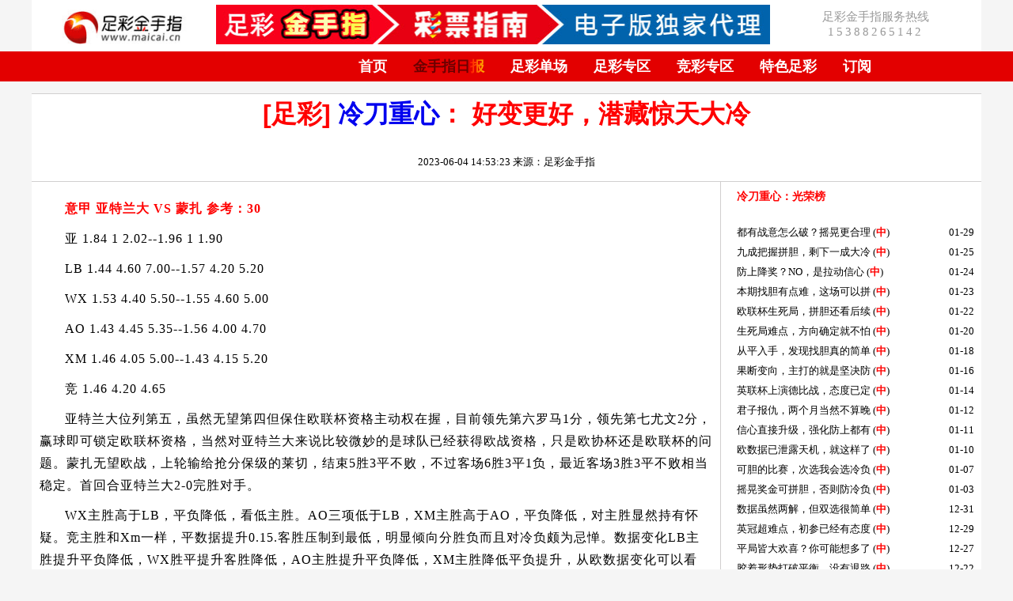

--- FILE ---
content_type: text/html; charset=UTF-8
request_url: http://www.maicai.cn/news_dc.php?n_id=422162
body_size: 23921
content:
<!doctype html>
<html>
<head>

<meta http-equiv="Content-Type" content="text/html; charset=utf-8" />
<title>冷刀重心 | 足彩金手指 | www.maicai.cn</title>
<meta name="keywords" content="足彩金手指，金手指日报" />
<meta name="description" content="足彩金手指(maicai.cn)，创立于2001年，我们为您呈现丰富的足球赛事信息！这里有权威的赛事解读、科学的分析方法，帮助您以正确的态度对待足彩。" />
<meta http-equiv="X-UA-Compatible" content="IE=EmulateIE7" />
<meta name="robots" content="index, follow" />
<meta name="googlebot" content="index, follow" />
<link rel="icon" href="/favicon.ico" type="image/x-icon" />
<link rel="shortcut icon" href="/favicon.ico" type="image/x-icon" />
<link href="/templates/default/css/light-theme.css" rel="stylesheet" id="theme-link">

<script src="/js/jquery-3.4.1.min.js"></script>
<script type="text/javascript" src="/js/myslideup.js"></script>
</head>

<body>
<div class="logoband">
	<div class="logo">
		<a href="https://www.maicai.cn"><img src="/templates/default/image/mlogo.gif" height="50" alt="买彩网" /></a>
	</div>
    <div class="headad">
		<a href="/news_dc.php?n_id=335044" target="_blank"><img src="/templates/default/images/Ad_Cp_Gf.jpg" width="700" height="50"></a>
	</div>
	<div class="headright">
		<div class="headrightt">足彩金手指服务热线</div>
		<div class="headrightdh">15388265142</div>
	</div>
</div>

<div class="headnavbg">
	<div class="headnav">
		<ul>
			<li><a href="https://www.maicai.cn">首页</a></li>
			<li class="nav_goldfinger"><a href="https://www.maicai.cn/gold.php" target="_blank">金手指日报</a></li>
			<li><a href="/news_list.php?t=197" target="_blank">足彩单场</a></li>        
			<li><a href="/news_list.php?t=134" target="_blank">足彩专区</a></li>
			<li><a href="#jczq">竞彩专区</a></li>
			<li><a href="/news_list.php?t=189" target="_blank">特色足彩</a></li>	
			<li><a href="https://www.maicai.cn/BuyFunction.php" target="_blank">订阅</a></li>
		</ul>
	</div>
</div>
<style type="text/css">
	.newscon_content {
		width:1200px;
		background-color: #fff;
		margin: 0 auto;
		text-align: left;
		font-family:"宋体";
	}
	
	.newscon_expert{
		width:100%;
		height: auto;
		border-bottom: 1px solid #91b8da;
	}
	.newscon_expert_logo{	
		width: 15%;
		display: inline;
		float: left;		
	}
	.newscon_expert_logo_img{
		padding: 10px;
		text-align: center;
	}
	.newscon_expert_logo_img img{width: 60px;}
	.newscon_expert_logo_expert{
		width: 100%;
		margin: 5px;
		text-align: center;
		font-family: 楷体;
		font-size: 18px;
	}
	.newscon_expert_info{
		width: 80%;
		display: inline;
		float: left;
		font-size: 16px;
		line-height: 180%;
		padding: 10px;
		text-indent:2em;
		font-family: 楷体;
	}
	h2 {
	    display: block;
	    font-size: 1.5em;
	    margin-block-start: 0.83em;
	    margin-block-end: 0.83em;
	    margin-inline-start: 0px;
	    margin-inline-end: 0px;
	    font-weight: bold;
		font-family: Arial,"Microsoft YaHei";
	}
	h2.newscon_mnews_tit {
		width:100%;
		color:#21366D;
		font-size: 32px;
		line-height: 50px;
		margin-top: 15px;
		text-align: center;
		border-top: 1px solid #d1cfcf;		
		clear: both;
	}
	
	.newscon_mnews_subtit{
		width:100%;
		text-align: center;
		padding-bottom: 15px;
		border-bottom: 1px solid #d1cfcf;
		clear: both;
	}
	.newscon_mnews_content{
		display: flex;
		width:100%;
		height:auto;
		background-color:#fff;
		border-bottom: 1px solid #d1cfcf;
		clear:both;
	}
	.newscon_mnews_con{
		display: inline;
		float: left;
		width: 850px;
		padding: 10px;
		background-color: #fff;
	}
	.newscon_mnews_con p{
		font-size: 16px;
		text-indent:2em;
		line-height: 180%;
		margin:10px 0; 
		letter-spacing: 1px;
	}
	.newscon_mnews_con table{
		margin: 0 auto; 
	}
	.newscon_mnews_con_right{
		display: inline;		
		width: 328px;
		background-color: #fff;
		border-left:  1px solid #d1cfcf;
	}
	.newscon_mnews_con_right_tt{
		padding: 10px 20px;
		font-size: 14px;
		font-weight: bold;
		font-family: Arial,"Microsoft YaHei";
		color: #ff0000;
	}
	.newscon_mnews_con_right_tt a{
		color: #ff0000;
	}
	.newscon_mnews_con_right_list ul{
		list-style:none;
		line-height: 25px;
		padding-left: 20px;
	}
	.newscon_mnews_con_right_list ul li a{
		text-decoration:none;
		color: #000;
	}
	.sdgrnews{
		
	}

	.a-text { font-size: 20px;color: #b30000;cursor: pointer;}
	.a-text:hover { color: red;}
	.p1 {font-size: 16px;color: #0a001f;}
	.p2 { font-size: 16px; color: #0a001f; display: none;}

	.morenews_list{width: 100%;height:auto;overflow: hidden;padding: 10px;}
	.morenews_list ul{width: 100%;padding-left: 28px;}
	.morenews_list li{list-style:none;float:left;width: 350px;height: 110px;overflow: hidden;margin: 5px;background-color: #f5f5f5;padding: 10px;border-radius: 1em;}
	.morenews_list_hotgr1{width: 360px;height: 40px;overflow: hidden;} 
	.morenews_list_hotgr1_left{width: 160px;float:left;overflow: hidden;}
	.morenews_list_hotgr1_left_logo img{width: 28px;height: 28px;float:left;margin-left: 10px;}
	.morenews_list_hotgr1_left_zj{font-weight:bold;float:left;font-size:14px;margin: 6px;}
	.morenews_list_hotgr1_left_zj a{color: #000;}
	.morenews_list_hotgr1_right{font-weight:bold;float:right;border:1px solid #AA0000;padding:2px;color:#AA0000;overflow: hidden;width: 120px;white-space: nowrap;}

	.morenews_list_hotgr2{width: 345px;height: 66px;overflow: hidden;border:1px dashed #000;}
	.morenews_list_hotgr2_left{width: 280px;height: 60px;overflow: hidden;float:left;}
	.morenews_list_hotgr2_left_sequence{width: 100%;margin: 10px 8px;text-align: left;font-size:12px;color: #a1a1a1;overflow: hidden;white-space: nowrap;}
	.morenews_list_hotgr2_left_vs{width: 100%;margin: 10px 8px;text-align: left;font-size:14px;font-weight:bold;}
	.morenews_list_hotgr2_left_vs a{color: #000;}
	.morenews_list_hotgr2_right{width: 65px;height: 60px;overflow: hidden;float:right;display:flex;align-items: center;justify-content: center; }
	.morenews_list_hotgr2_right_cost{width: 70%;height: 28px;line-height: 28px;background-color: #FA7441;color:#fff; border-radius:2px;text-align: center;}
</style>
<script type="text/javascript">
    $(function () {
        text_foled('.p1', 170);
    });

    /**
     * jQuery 文本折叠展开特效
     * @param clas：存放文本的容器
     * @param num：要显示的字数
     */
    function text_foled(clas, num) {
        var num = num;
        var a = $("<a></a>").on('click', showText).addClass('a-text').text("【展开】");
        var b = $("<a></a>").on('click', showText).addClass('a-text').text("【收起】");
        var p = $("<p></p>").addClass('p2');
        var str = $(clas).text();
        $(clas).after(p);
        if (str.length > num) {
            var text = str.substring(0, num) + "...";
            $(clas).html(text).append(a);
        }
        $('.p2').html(str).append(b);
        function showText() {
            $(this).parent().hide().siblings().show();
        }
    }
	
	function winconfirm(url) {
		question = confirm("你确认打开收费链接吗？重看免费!\n");
		if (question != "0") {
			window.open(url);
		}
	}
</script>

<div class="newscon_content">	
	<h2 class="newscon_mnews_tit" >
		<span style="color:#FF0000;font-weight:bold;">
		[足彩]					<a href="/news_list.php?t=197&d=197014" target="_blank">冷刀重心</a>：
				好变更好，潜藏惊天大冷
		</span>
	</h2>
	
	<div class="newscon_mnews_subtit">
	2023-06-04 14:53:23  来源：足彩金手指
	</div>
	
	<div class="newscon_mnews_content">
		<div class="newscon_mnews_con"  id="txt_content">
			<p><span style="color: #ff0000"><strong>意甲 亚特兰大 VS 蒙扎 参考：30</strong></span></p>
<p></p>
<p>亚 1.84 1 2.02--1.96 1 1.90</p>
<p>LB 1.44 4.60 7.00--1.57 4.20 5.20</p>
<p>WX 1.53 4.40 5.50--1.55 4.60 5.00</p>
<p>AO 1.43 4.45 5.35--1.56 4.00 4.70</p>
<p>XM 1.46 4.05 5.00--1.43 4.15 5.20</p>
<p>竞 1.46 4.20 4.65</p>
<p></p>
<p>亚特兰大位列第五，虽然无望第四但保住欧联杯资格主动权在握，目前领先第六罗马1分，领先第七尤文2分，赢球即可锁定欧联杯资格，当然对亚特兰大来说比较微妙的是球队已经获得欧战资格，只是欧协杯还是欧联杯的问题。蒙扎无望欧战，上轮输给抢分保级的莱切，结束5胜3平不败，不过客场6胜3平1负，最近客场3胜3平不败相当稳定。首回合亚特兰大2-0完胜对手。</p>
<p></p>
<p>WX主胜高于LB，平负降低，看低主胜。AO三项低于LB，XM主胜高于AO，平负降低，对主胜显然持有怀疑。竞主胜和Xm一样，平数据提升0.15.客胜压制到最低，明显倾向分胜负而且对冷负颇为忌惮。数据变化LB主胜提升平负降低，WX胜平提升客胜降低，AO主胜提升平负降低，XM主胜降低平负提升，从欧数据变化可以看出，欧数据整体对亚特兰大信心下跌，但也不乏XM这样的支持者。亚数据主让1搭配184，亚特兰大上个主场3-1大胜维罗纳，让1搭配197，如今面对积分比维罗纳多21分的蒙扎，依然开出1搭配184的深度，显然有防主队的意思。但随后连续升奖并退步的操作就和初参防上格格不入，目前回到1搭配196，和初参相比已经信心下跌不少，亚数据前后不一的操作显然是有问题的，足彩建议防冷。</p>
		</div>
		<div class="newscon_mnews_con_right">
			
			<div class="newscon_mnews_con_right_tt">
				<a href="/news_list.php?t=197&d=197014" target="_blank">冷刀重心</a>：光荣榜
			</div>
			<div class="newscon_mnews_con_right_list">
				<ul>
										<li>						
						<a href="/news_dc.php?n_id=492550" target="_blank">都有战意怎么破？摇晃更合理</a>
						(<span style='color:#FF0000;font-weight:bold;'>中</span>)
						<span class="lmlistime">
							01-29
						</span>
					</li>
										<li>						
						<a href="/news_dc.php?n_id=492197" target="_blank">九成把握拼胆，剩下一成大冷</a>
						(<span style='color:#FF0000;font-weight:bold;'>中</span>)
						<span class="lmlistime">
							01-25
						</span>
					</li>
										<li>						
						<a href="/news_dc.php?n_id=492078" target="_blank">防上降奖？NO，是拉动信心</a>
						(<span style='color:#FF0000;font-weight:bold;'>中</span>)
						<span class="lmlistime">
							01-24
						</span>
					</li>
										<li>						
						<a href="/news_dc.php?n_id=492026" target="_blank">本期找胆有点难，这场可以拼</a>
						(<span style='color:#FF0000;font-weight:bold;'>中</span>)
						<span class="lmlistime">
							01-23
						</span>
					</li>
										<li>						
						<a href="/news_dc.php?n_id=491964" target="_blank">欧联杯生死局，拼胆还看后续</a>
						(<span style='color:#FF0000;font-weight:bold;'>中</span>)
						<span class="lmlistime">
							01-22
						</span>
					</li>
										<li>						
						<a href="/news_dc.php?n_id=491790" target="_blank">生死局难点，方向确定就不怕</a>
						(<span style='color:#FF0000;font-weight:bold;'>中</span>)
						<span class="lmlistime">
							01-20
						</span>
					</li>
										<li>						
						<a href="/news_dc.php?n_id=491642" target="_blank">从平入手，发现找胆真的简单</a>
						(<span style='color:#FF0000;font-weight:bold;'>中</span>)
						<span class="lmlistime">
							01-18
						</span>
					</li>
										<li>						
						<a href="/news_dc.php?n_id=491469" target="_blank">果断变向，主打的就是坚决防</a>
						(<span style='color:#FF0000;font-weight:bold;'>中</span>)
						<span class="lmlistime">
							01-16
						</span>
					</li>
										<li>						
						<a href="/news_dc.php?n_id=491290" target="_blank">英联杯上演德比战，态度已定</a>
						(<span style='color:#FF0000;font-weight:bold;'>中</span>)
						<span class="lmlistime">
							01-14
						</span>
					</li>
										<li>						
						<a href="/news_dc.php?n_id=491152" target="_blank">君子报仇，两个月当然不算晚</a>
						(<span style='color:#FF0000;font-weight:bold;'>中</span>)
						<span class="lmlistime">
							01-12
						</span>
					</li>
										<li>						
						<a href="/news_dc.php?n_id=491074" target="_blank">信心直接升级，强化防上都有</a>
						(<span style='color:#FF0000;font-weight:bold;'>中</span>)
						<span class="lmlistime">
							01-11
						</span>
					</li>
										<li>						
						<a href="/news_dc.php?n_id=490951" target="_blank">欧数据已泄露天机，就这样了</a>
						(<span style='color:#FF0000;font-weight:bold;'>中</span>)
						<span class="lmlistime">
							01-10
						</span>
					</li>
										<li>						
						<a href="/news_dc.php?n_id=490746" target="_blank">可胆的比赛，次选我会选冷负</a>
						(<span style='color:#FF0000;font-weight:bold;'>中</span>)
						<span class="lmlistime">
							01-07
						</span>
					</li>
										<li>						
						<a href="/news_dc.php?n_id=490434" target="_blank">摇晃奖金可拼胆，否则防冷负</a>
						(<span style='color:#FF0000;font-weight:bold;'>中</span>)
						<span class="lmlistime">
							01-03
						</span>
					</li>
										<li>						
						<a href="/news_dc.php?n_id=490249" target="_blank">数据虽然两解，但双选很简单</a>
						(<span style='color:#FF0000;font-weight:bold;'>中</span>)
						<span class="lmlistime">
							12-31
						</span>
					</li>
										<li>						
						<a href="/news_dc.php?n_id=490096" target="_blank">英冠超难点，初参已经有态度</a>
						(<span style='color:#FF0000;font-weight:bold;'>中</span>)
						<span class="lmlistime">
							12-29
						</span>
					</li>
										<li>						
						<a href="/news_dc.php?n_id=489916" target="_blank">平局皆大欢喜？你可能想多了</a>
						(<span style='color:#FF0000;font-weight:bold;'>中</span>)
						<span class="lmlistime">
							12-27
						</span>
					</li>
										<li>						
						<a href="/news_dc.php?n_id=489591" target="_blank">胶着形势打破平衡，没有退路</a>
						(<span style='color:#FF0000;font-weight:bold;'>中</span>)
						<span class="lmlistime">
							12-22
						</span>
					</li>
									</ul>
			</div>
		</div>
	</div>
	
	<div class="morenews_list">
		
		<ul>
						<li>
				<div class="morenews_list_hotgr1">
					<div class="morenews_list_hotgr1_left">
						<div class="morenews_list_hotgr1_left_logo">
							<img src="/files/expert/admin_zyj.png">
						</div>
						<div class="morenews_list_hotgr1_left_zj">
														<a href="/news_list.php?t=197&d=197027" target="_blank">
								横向比较
							</a>
													</div>
					</div>
									</div>
		
				<div class="morenews_list_hotgr2">
					<div class="morenews_list_hotgr2_left">
												
						<div class="morenews_list_hotgr2_left_vs">
						<a href="javascript:winconfirm('/news_dc.php?n_id=492602')" title="拼胆需要条件，拉动则要防冷"  >拼胆需要条件，拉动则要防冷</a>
						</div>
					</div>
					<div class="morenews_list_hotgr2_right">
						<div class="morenews_list_hotgr2_right_cost">
							38元						</div>
					</div>
				</div>
			</li>
						<li>
				<div class="morenews_list_hotgr1">
					<div class="morenews_list_hotgr1_left">
						<div class="morenews_list_hotgr1_left_logo">
							<img src="/files/expert/admin_zyj.png">
						</div>
						<div class="morenews_list_hotgr1_left_zj">
														<a href="/news_list.php?t=197&d=197014" target="_blank">
								冷刀重心
							</a>
													</div>
					</div>
									</div>
		
				<div class="morenews_list_hotgr2">
					<div class="morenews_list_hotgr2_left">
												
						<div class="morenews_list_hotgr2_left_vs">
						<a href="javascript:winconfirm('/news_dc.php?n_id=492601')" title="德乙超难点，简单双选稳稳过"  >德乙超难点，简单双选稳稳过</a>
						</div>
					</div>
					<div class="morenews_list_hotgr2_right">
						<div class="morenews_list_hotgr2_right_cost">
							48元						</div>
					</div>
				</div>
			</li>
						<li>
				<div class="morenews_list_hotgr1">
					<div class="morenews_list_hotgr1_left">
						<div class="morenews_list_hotgr1_left_logo">
							<img src="/files/expert/admin_cm.png">
						</div>
						<div class="morenews_list_hotgr1_left_zj">
														<a href="/news_list.php?t=197&d=197052" target="_blank">
								主流数据
							</a>
													</div>
					</div>
									</div>
		
				<div class="morenews_list_hotgr2">
					<div class="morenews_list_hotgr2_left">
												
						<div class="morenews_list_hotgr2_left_vs">
						<a href="/news_dc.php?n_id=492572" title="欧亚携手造冷，胆材一枚" target="_blank"  >欧亚携手造冷，胆材一枚</a>
						</div>
					</div>
					<div class="morenews_list_hotgr2_right">
						<div class="morenews_list_hotgr2_right_cost">
							0元						</div>
					</div>
				</div>
			</li>
						<li>
				<div class="morenews_list_hotgr1">
					<div class="morenews_list_hotgr1_left">
						<div class="morenews_list_hotgr1_left_logo">
							<img src="/files/expert/admin_cm.png">
						</div>
						<div class="morenews_list_hotgr1_left_zj">
														<a href="/news_list.php?t=197&d=197052" target="_blank">
								主流数据
							</a>
													</div>
					</div>
									</div>
		
				<div class="morenews_list_hotgr2">
					<div class="morenews_list_hotgr2_left">
												
						<div class="morenews_list_hotgr2_left_vs">
						<a href="/news_dc.php?n_id=492571" title="欧洲态度分歧，亚洲态度坚定" target="_blank"  >欧洲态度分歧，亚洲态度坚定</a>
						</div>
					</div>
					<div class="morenews_list_hotgr2_right">
						<div class="morenews_list_hotgr2_right_cost">
							0元						</div>
					</div>
				</div>
			</li>
						<li>
				<div class="morenews_list_hotgr1">
					<div class="morenews_list_hotgr1_left">
						<div class="morenews_list_hotgr1_left_logo">
							<img src="/files/expert/admin_cm.png">
						</div>
						<div class="morenews_list_hotgr1_left_zj">
														<a href="/news_list.php?t=197&d=197030" target="_blank">
								金手指头条
							</a>
													</div>
					</div>
									</div>
		
				<div class="morenews_list_hotgr2">
					<div class="morenews_list_hotgr2_left">
												
						<div class="morenews_list_hotgr2_left_vs">
						<a href="/news_dc.php?n_id=492570" title="欧亚正路设防，足彩胆材一枚" target="_blank"  >欧亚正路设防，足彩胆材一枚</a>
						</div>
					</div>
					<div class="morenews_list_hotgr2_right">
						<div class="morenews_list_hotgr2_right_cost">
							0元						</div>
					</div>
				</div>
			</li>
						<li>
				<div class="morenews_list_hotgr1">
					<div class="morenews_list_hotgr1_left">
						<div class="morenews_list_hotgr1_left_logo">
							<img src="/files/expert/admin_cm.png">
						</div>
						<div class="morenews_list_hotgr1_left_zj">
														<a href="/news_list.php?t=197&d=197030" target="_blank">
								金手指头条
							</a>
													</div>
					</div>
									</div>
		
				<div class="morenews_list_hotgr2">
					<div class="morenews_list_hotgr2_left">
												
						<div class="morenews_list_hotgr2_left_vs">
						<a href="/news_dc.php?n_id=492569" title="战意一边倒，但亚数据存疑" target="_blank"  >战意一边倒，但亚数据存疑</a>
						</div>
					</div>
					<div class="morenews_list_hotgr2_right">
						<div class="morenews_list_hotgr2_right_cost">
							0元						</div>
					</div>
				</div>
			</li>
						<li>
				<div class="morenews_list_hotgr1">
					<div class="morenews_list_hotgr1_left">
						<div class="morenews_list_hotgr1_left_logo">
							<img src="/files/expert/admin_lyc.png">
						</div>
						<div class="morenews_list_hotgr1_left_zj">
														<a href="/news_list.php?t=197&d=197028" target="_blank">
								所罗门解读
							</a>
													</div>
					</div>
									</div>
		
				<div class="morenews_list_hotgr2">
					<div class="morenews_list_hotgr2_left">
												
						<div class="morenews_list_hotgr2_left_vs">
						<a href="/news_dc.php?n_id=492564" title="欧罗巴稳胆！完全不犹豫！" target="_blank"  >欧罗巴稳胆！完全不犹豫！</a>
						</div>
					</div>
					<div class="morenews_list_hotgr2_right">
						<div class="morenews_list_hotgr2_right_cost">
							0元						</div>
					</div>
				</div>
			</li>
						<li>
				<div class="morenews_list_hotgr1">
					<div class="morenews_list_hotgr1_left">
						<div class="morenews_list_hotgr1_left_logo">
							<img src="/files/expert/admin_lyc.png">
						</div>
						<div class="morenews_list_hotgr1_left_zj">
														<a href="/news_list.php?t=197&d=197028" target="_blank">
								所罗门解读
							</a>
													</div>
					</div>
									</div>
		
				<div class="morenews_list_hotgr2">
					<div class="morenews_list_hotgr2_left">
												
						<div class="morenews_list_hotgr2_left_vs">
						<a href="/news_dc.php?n_id=492563" title="诺丁汉的异常操作，要出冷？" target="_blank"  >诺丁汉的异常操作，要出冷？</a>
						</div>
					</div>
					<div class="morenews_list_hotgr2_right">
						<div class="morenews_list_hotgr2_right_cost">
							0元						</div>
					</div>
				</div>
			</li>
						<li>
				<div class="morenews_list_hotgr1">
					<div class="morenews_list_hotgr1_left">
						<div class="morenews_list_hotgr1_left_logo">
							<img src="/files/expert/admin_zyj.png">
						</div>
						<div class="morenews_list_hotgr1_left_zj">
														<a href="/news_list.php?t=197&d=197014" target="_blank">
								冷刀重心
							</a>
													</div>
					</div>
									</div>
		
				<div class="morenews_list_hotgr2">
					<div class="morenews_list_hotgr2_left">
												
						<div class="morenews_list_hotgr2_left_vs">
						<a href="/news_dc.php?n_id=492550" title="都有战意怎么破？摇晃更合理" target="_blank"  >都有战意怎么破？摇晃更合理</a>
						</div>
					</div>
					<div class="morenews_list_hotgr2_right">
						<div class="morenews_list_hotgr2_right_cost">
							中						</div>
					</div>
				</div>
			</li>
				
		</ul>
	</div>
	
	
</div>

 <div class="cb"></div> 
<div class="footer">
	<div class="fnav">
    	<a href="https://www.maicai.cn/about.php" target="_blank">关于我们</a> ┊ <a href="https://www.maicai.cn/FriendLinks.php" target="_blank">友情链接</a> ┊ <a href="https://www.maicai.cn/Copyright.php" target="_blank">版权声明</a>┊ <a href="https://www.maicai.cn/Contact_Us.php" target="_blank">联系我们</a>  
    </div>

    
	<div class="icon">
		<ul>
			<li><a href="/templates/default/image/license.jpg" target="_blank"><img src="/templates/default/image/home/f_icp.gif" width="120" height="50" /></a></li>
			<li><a href="https://www.cdnet110.com/" target="_blank"><img src="/templates/default/image/home/f_110.gif" width="120" height="50" /></a></li>
			<li><a href="https://net.china.com.cn/index.htm " target="_blank"><img src="/templates/default/image/home/f_jb.gif" width="120" height="50" /></a></li>
			
		</ul>
	</div>
    <div class="notice">
		<ul>
			<li>Copyright &copy; 2003- 足彩金手指,All Rights Reserved 经营许可证编号：川B2-20060273　ICP备案：<a href='https://beian.miit.gov.cn' target='_blank'>蜀ICP备13012752号-4</a> </li>
			<li>声 明：本网站所提供的内容仅供读者用于合法购买中国福利彩·票和中国体育彩·票，请勿用于非法博·彩活动，本网站不承担因此而引起的后果及关联责任。</li>
			<li>快乐购彩，理性投·注！</li>
			<li>官方邮箱：goldfinger#maicai.cn 请用@代替#号</li>
			<li>网页速度:0.36294507980347秒118</li>
		</ul>
    </div>
</div>

</body>
</html>
